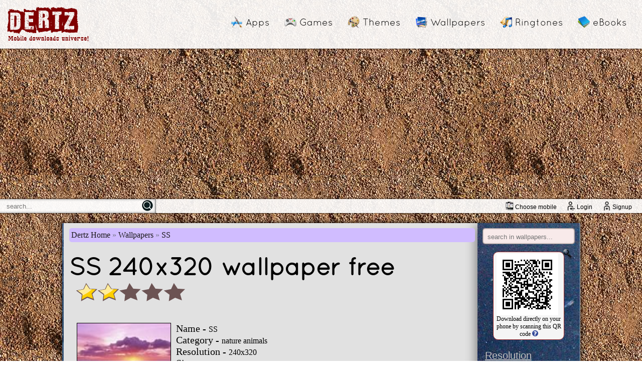

--- FILE ---
content_type: text/html; charset=utf-8
request_url: https://www.google.com/recaptcha/api2/aframe
body_size: 266
content:
<!DOCTYPE HTML><html><head><meta http-equiv="content-type" content="text/html; charset=UTF-8"></head><body><script nonce="O7_tEtNfNgvyDlFXPYZatQ">/** Anti-fraud and anti-abuse applications only. See google.com/recaptcha */ try{var clients={'sodar':'https://pagead2.googlesyndication.com/pagead/sodar?'};window.addEventListener("message",function(a){try{if(a.source===window.parent){var b=JSON.parse(a.data);var c=clients[b['id']];if(c){var d=document.createElement('img');d.src=c+b['params']+'&rc='+(localStorage.getItem("rc::a")?sessionStorage.getItem("rc::b"):"");window.document.body.appendChild(d);sessionStorage.setItem("rc::e",parseInt(sessionStorage.getItem("rc::e")||0)+1);localStorage.setItem("rc::h",'1768866694208');}}}catch(b){}});window.parent.postMessage("_grecaptcha_ready", "*");}catch(b){}</script></body></html>